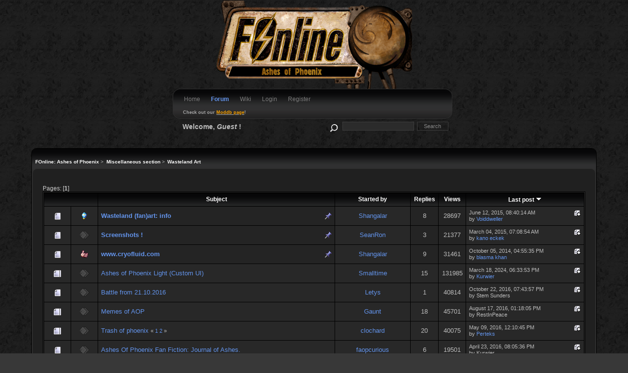

--- FILE ---
content_type: text/html; charset=UTF-8
request_url: http://fonline-aop.net/forum/index.php?PHPSESSID=0169632363dade71ca41b7c46b42d661&board=63.0
body_size: 5863
content:
<!DOCTYPE html PUBLIC "-//W3C//DTD XHTML 1.0 Transitional//EN" "http://www.w3.org/TR/xhtml1/DTD/xhtml1-transitional.dtd">
<html xmlns="http://www.w3.org/1999/xhtml"><head>
	<link rel="stylesheet" type="text/css" href="http://fonline-aop.net/forum/Themes/backnblack_20g/css/index.css?fin20" />
	<link rel="stylesheet" type="text/css" href="http://fonline-aop.net/forum/Themes/backnblack_20g/css/webkit.css" />
	<script type="text/javascript" src="http://fonline-aop.net/forum/Themes/default/scripts/script.js?fin20"></script>
	<script type="text/javascript" src="http://fonline-aop.net/forum/Themes/backnblack_20g/scripts/theme.js?fin20"></script>
	<script type="text/javascript"><!-- // --><![CDATA[
		var smf_theme_url = "http://fonline-aop.net/forum/Themes/backnblack_20g";
		var smf_default_theme_url = "http://fonline-aop.net/forum/Themes/default";
		var smf_images_url = "http://fonline-aop.net/forum/Themes/backnblack_20g/images";
		var smf_scripturl = "http://fonline-aop.net/forum/index.php?PHPSESSID=0169632363dade71ca41b7c46b42d661&amp;";
		var smf_iso_case_folding = false;
		var smf_charset = "UTF-8";
		var ajax_notification_text = "Loading...";
		var ajax_notification_cancel_text = "Cancel";
	// ]]></script>
	<meta http-equiv="Content-Type" content="text/html; charset=UTF-8" />
	<meta name="description" content="Wasteland Art" />
	<title>Wasteland Art</title><link rel="shortcut icon" type="image/x-icon" href="favicon.ico" /><link rel="icon" href="/favicon.ico" type="image/x-icon" />
	<link rel="canonical" href="http://fonline-aop.net/forum/index.php?board=63.0" />
	<link rel="help" href="http://fonline-aop.net/forum/index.php?PHPSESSID=0169632363dade71ca41b7c46b42d661&amp;action=help" />
	<link rel="search" href="http://fonline-aop.net/forum/index.php?PHPSESSID=0169632363dade71ca41b7c46b42d661&amp;action=search" />
	<link rel="contents" href="http://fonline-aop.net/forum/index.php?PHPSESSID=0169632363dade71ca41b7c46b42d661&amp;" />
	<link rel="alternate" type="application/rss+xml" title="FOnline: Ashes of Phoenix - RSS" href="http://fonline-aop.net/forum/index.php?PHPSESSID=0169632363dade71ca41b7c46b42d661&amp;type=rss;action=.xml" />
	<link rel="index" href="http://fonline-aop.net/forum/index.php?PHPSESSID=0169632363dade71ca41b7c46b42d661&amp;board=63.0" />
</head>
<body>
<div id="mainframe" style="width: 90%">
	<div id="user_section">
		<div id="header">
			<div id="toolbar" class="left_border_rounded">
			<div id="mymenu">
				<ul>

				<li>
					<a href="../site">Home</a>
				</li>
					<li>
						<a class="active " href="http://fonline-aop.net/forum/index.php?PHPSESSID=0169632363dade71ca41b7c46b42d661&amp;">Forum</a>
					</li>
					<li>
					<a href="../wiki">Wiki</a>
				</li>
					<li id="button_home">
						<a class="active " href="http://fonline-aop.net/forum/index.php?PHPSESSID=0169632363dade71ca41b7c46b42d661&amp;">Home</a>
					</li>
					<li id="button_help">
						<a class="" href="http://fonline-aop.net/forum/index.php?PHPSESSID=0169632363dade71ca41b7c46b42d661&amp;action=help">Help</a>
					</li>
					<li id="button_search">
						<a class="" href="http://fonline-aop.net/forum/index.php?PHPSESSID=0169632363dade71ca41b7c46b42d661&amp;action=search">Search</a>
					</li>
					<li id="button_login">
						<a class="" href="http://fonline-aop.net/forum/index.php?PHPSESSID=0169632363dade71ca41b7c46b42d661&amp;action=login">Login</a>
					</li>
					<li id="button_register">
						<a class="" href="http://fonline-aop.net/forum/index.php?PHPSESSID=0169632363dade71ca41b7c46b42d661&amp;action=register">Register</a>
					</li>
				</ul>
			</div>
			</div>
			<div id="news_section" class="titlebg2 clearfix left_border_rounded">
				<p>Check out our <a href="http://www.moddb.com/games/fonline-ashes-of-phoenix" class="bbc_link" target="_blank"><span style="color: orange;" class="bbc_color">Moddb page</span></a>!</p>
			</div>	
			<form id="search_form" action="http://fonline-aop.net/forum/index.php?PHPSESSID=0169632363dade71ca41b7c46b42d661&amp;action=search2" method="post" accept-charset="UTF-8">
				<a href="http://fonline-aop.net/forum/index.php?PHPSESSID=0169632363dade71ca41b7c46b42d661&amp;action=search;advanced" title="Advanced search"><img id="advsearch" src="http://fonline-aop.net/forum/Themes/backnblack_20g/images/filter.gif" align="middle" alt="Advanced search" /></a>
				<input type="text" name="search" value="" style="width: 140px;" class="input_text" />&nbsp;
				<input type="submit" name="submit" value="Search" style="width: 11ex;" class="button_submit" />
				<input type="hidden" name="advanced" value="0" />
				<input type="hidden" name="brd[63]" value="63" />
			</form>
			<div id="name">Welcome,&nbsp;<em>Guest</em>&nbsp;!</div>
		</div>
			<div style="height:120px;display:inline-block;">&nbsp;</div>
	</div>	
	<div class="tborder">
	<ul class="linktree" id="linktree_upper">
		<li>
			<a href="http://fonline-aop.net/forum/index.php?PHPSESSID=0169632363dade71ca41b7c46b42d661&amp;"><span>FOnline: Ashes of Phoenix</span></a> &gt;
		</li>
		<li>
			<a href="http://fonline-aop.net/forum/index.php?PHPSESSID=0169632363dade71ca41b7c46b42d661&amp;#c3"><span>Miscellaneous section</span></a> &gt;
		</li>
		<li class="last">
			<a href="http://fonline-aop.net/forum/index.php?PHPSESSID=0169632363dade71ca41b7c46b42d661&amp;board=63.0"><span>Wasteland Art</span></a>
		</li>
	</ul>
	<div id="bodyarea">
		<a id="top"></a>
		<div id="modbuttons_top" class="modbuttons clearfix margintop">
			<div class="floatleft middletext">Pages: [<strong>1</strong>] </div>
			
		</div>
			<div class="tborder" id="messageindex">
				<table cellspacing="1" class="bordercolor boardsframe">
					<thead>
						<tr>
							<th width="9%" colspan="2" class="catbg3 headerpadding">&nbsp;</th>
							<th class="catbg3 headerpadding"><a href="http://fonline-aop.net/forum/index.php?PHPSESSID=0169632363dade71ca41b7c46b42d661&amp;board=63.0;sort=subject">Subject</a></th>
							<th class="catbg3 headerpadding" width="11%"><a href="http://fonline-aop.net/forum/index.php?PHPSESSID=0169632363dade71ca41b7c46b42d661&amp;board=63.0;sort=starter">Started by</a></th>
							<th class="catbg3 headerpadding" width="4%" align="center"><a href="http://fonline-aop.net/forum/index.php?PHPSESSID=0169632363dade71ca41b7c46b42d661&amp;board=63.0;sort=replies">Replies</a></th>
							<th class="catbg3 headerpadding" width="4%" align="center"><a href="http://fonline-aop.net/forum/index.php?PHPSESSID=0169632363dade71ca41b7c46b42d661&amp;board=63.0;sort=views">Views</a></th>
							<th class="catbg3 headerpadding" width="22%"><a href="http://fonline-aop.net/forum/index.php?PHPSESSID=0169632363dade71ca41b7c46b42d661&amp;board=63.0;sort=last_post">Last post <img src="http://fonline-aop.net/forum/Themes/backnblack_20g/images/sort_down.gif" alt="" /></a></th>
						</tr>
					</thead>
					<tbody>
						<tr>
							<td class="windowbg2 icon1">
								<img src="http://fonline-aop.net/forum/Themes/backnblack_20g/images/topic/normal_post.gif" alt="" />
							</td>
							<td class="windowbg2 icon2">
								<img src="http://fonline-aop.net/forum/Themes/backnblack_20g/images/post/lamp.gif" alt="" />
							</td>
							<td class="subject windowbg3" >
								
								<img src="http://fonline-aop.net/forum/Themes/backnblack_20g/images/icons/show_sticky.gif" class="floatright" alt="" id="stickyicon6452" style="margin: 0;" />
								<strong><span id="msg_6452"><a href="http://fonline-aop.net/forum/index.php?PHPSESSID=0169632363dade71ca41b7c46b42d661&amp;topic=1038.0">Wasteland (fan)art: info</a></span></strong>
								<small id="pages6452"></small>
							</td>
							<td class="windowbg2 starter">
								<a href="http://fonline-aop.net/forum/index.php?PHPSESSID=0169632363dade71ca41b7c46b42d661&amp;action=profile;u=3" title="View the profile of Shangalar">Shangalar</a>
							</td>
							<td class="windowbg3 replies">
								8
							</td>
							<td class="windowbg3 views">
								28697
							</td>
							<td class="windowbg2 lastpost">
								<a href="http://fonline-aop.net/forum/index.php?PHPSESSID=0169632363dade71ca41b7c46b42d661&amp;topic=1038.0#msg22967"><img src="http://fonline-aop.net/forum/Themes/backnblack_20g/images/icons/last_post.gif" alt="Last post" title="Last post" /></a>
								<span class="smalltext">
									June 12, 2015, 08:40:14 AM<br />
									by <a href="http://fonline-aop.net/forum/index.php?PHPSESSID=0169632363dade71ca41b7c46b42d661&amp;action=profile;u=2139">Voiddweller</a>
								</span>
							</td>
						</tr>
						<tr>
							<td class="windowbg2 icon1">
								<img src="http://fonline-aop.net/forum/Themes/backnblack_20g/images/topic/normal_post.gif" alt="" />
							</td>
							<td class="windowbg2 icon2">
								<img src="http://fonline-aop.net/forum/Themes/backnblack_20g/images/post/xx.gif" alt="" />
							</td>
							<td class="subject windowbg3" >
								
								<img src="http://fonline-aop.net/forum/Themes/backnblack_20g/images/icons/show_sticky.gif" class="floatright" alt="" id="stickyicon9756" style="margin: 0;" />
								<strong><span id="msg_9756"><a href="http://fonline-aop.net/forum/index.php?PHPSESSID=0169632363dade71ca41b7c46b42d661&amp;topic=1438.0">Screenshots !</a></span></strong>
								<small id="pages9756"></small>
							</td>
							<td class="windowbg2 starter">
								<a href="http://fonline-aop.net/forum/index.php?PHPSESSID=0169632363dade71ca41b7c46b42d661&amp;action=profile;u=1428" title="View the profile of SeanRon">SeanRon</a>
							</td>
							<td class="windowbg3 replies">
								3
							</td>
							<td class="windowbg3 views">
								21377
							</td>
							<td class="windowbg2 lastpost">
								<a href="http://fonline-aop.net/forum/index.php?PHPSESSID=0169632363dade71ca41b7c46b42d661&amp;topic=1438.0#msg21368"><img src="http://fonline-aop.net/forum/Themes/backnblack_20g/images/icons/last_post.gif" alt="Last post" title="Last post" /></a>
								<span class="smalltext">
									March 04, 2015, 07:08:54 AM<br />
									by <a href="http://fonline-aop.net/forum/index.php?PHPSESSID=0169632363dade71ca41b7c46b42d661&amp;action=profile;u=2084">kano eckek</a>
								</span>
							</td>
						</tr>
						<tr>
							<td class="windowbg2 icon1">
								<img src="http://fonline-aop.net/forum/Themes/backnblack_20g/images/topic/normal_post.gif" alt="" />
							</td>
							<td class="windowbg2 icon2">
								<img src="http://fonline-aop.net/forum/Themes/backnblack_20g/images/post/thumbup.gif" alt="" />
							</td>
							<td class="subject windowbg3" >
								
								<img src="http://fonline-aop.net/forum/Themes/backnblack_20g/images/icons/show_sticky.gif" class="floatright" alt="" id="stickyicon6461" style="margin: 0;" />
								<strong><span id="msg_6461"><a href="http://fonline-aop.net/forum/index.php?PHPSESSID=0169632363dade71ca41b7c46b42d661&amp;topic=1040.0">www.cryofluid.com</a></span></strong>
								<small id="pages6461"></small>
							</td>
							<td class="windowbg2 starter">
								<a href="http://fonline-aop.net/forum/index.php?PHPSESSID=0169632363dade71ca41b7c46b42d661&amp;action=profile;u=3" title="View the profile of Shangalar">Shangalar</a>
							</td>
							<td class="windowbg3 replies">
								9
							</td>
							<td class="windowbg3 views">
								31461
							</td>
							<td class="windowbg2 lastpost">
								<a href="http://fonline-aop.net/forum/index.php?PHPSESSID=0169632363dade71ca41b7c46b42d661&amp;topic=1040.0#msg13484"><img src="http://fonline-aop.net/forum/Themes/backnblack_20g/images/icons/last_post.gif" alt="Last post" title="Last post" /></a>
								<span class="smalltext">
									October 05, 2014, 04:55:35 PM<br />
									by <a href="http://fonline-aop.net/forum/index.php?PHPSESSID=0169632363dade71ca41b7c46b42d661&amp;action=profile;u=684">blasma khan</a>
								</span>
							</td>
						</tr>
						<tr>
							<td class="windowbg2 icon1">
								<img src="http://fonline-aop.net/forum/Themes/backnblack_20g/images/topic/hot_post.gif" alt="" />
							</td>
							<td class="windowbg2 icon2">
								<img src="http://fonline-aop.net/forum/Themes/backnblack_20g/images/post/xx.gif" alt="" />
							</td>
							<td class="subject windowbg" >
								
								
								<span id="msg_27960"><a href="http://fonline-aop.net/forum/index.php?PHPSESSID=0169632363dade71ca41b7c46b42d661&amp;topic=3144.0">Ashes of Phoenix Light (Custom UI)</a></span>
								<small id="pages27960"></small>
							</td>
							<td class="windowbg2 starter">
								<a href="http://fonline-aop.net/forum/index.php?PHPSESSID=0169632363dade71ca41b7c46b42d661&amp;action=profile;u=139" title="View the profile of Smalltime">Smalltime</a>
							</td>
							<td class="windowbg replies">
								15
							</td>
							<td class="windowbg views">
								131985
							</td>
							<td class="windowbg2 lastpost">
								<a href="http://fonline-aop.net/forum/index.php?PHPSESSID=0169632363dade71ca41b7c46b42d661&amp;topic=3144.0#msg32817"><img src="http://fonline-aop.net/forum/Themes/backnblack_20g/images/icons/last_post.gif" alt="Last post" title="Last post" /></a>
								<span class="smalltext">
									March 18, 2024, 06:33:53 PM<br />
									by <a href="http://fonline-aop.net/forum/index.php?PHPSESSID=0169632363dade71ca41b7c46b42d661&amp;action=profile;u=2592">Kurwier</a>
								</span>
							</td>
						</tr>
						<tr>
							<td class="windowbg2 icon1">
								<img src="http://fonline-aop.net/forum/Themes/backnblack_20g/images/topic/normal_post.gif" alt="" />
							</td>
							<td class="windowbg2 icon2">
								<img src="http://fonline-aop.net/forum/Themes/backnblack_20g/images/post/xx.gif" alt="" />
							</td>
							<td class="subject windowbg" >
								
								
								<span id="msg_31857"><a href="http://fonline-aop.net/forum/index.php?PHPSESSID=0169632363dade71ca41b7c46b42d661&amp;topic=3620.0">Battle  from 21.10.2016</a></span>
								<small id="pages31857"></small>
							</td>
							<td class="windowbg2 starter">
								<a href="http://fonline-aop.net/forum/index.php?PHPSESSID=0169632363dade71ca41b7c46b42d661&amp;action=profile;u=2346" title="View the profile of Letys">Letys</a>
							</td>
							<td class="windowbg replies">
								1
							</td>
							<td class="windowbg views">
								40814
							</td>
							<td class="windowbg2 lastpost">
								<a href="http://fonline-aop.net/forum/index.php?PHPSESSID=0169632363dade71ca41b7c46b42d661&amp;topic=3620.0#msg31858"><img src="http://fonline-aop.net/forum/Themes/backnblack_20g/images/icons/last_post.gif" alt="Last post" title="Last post" /></a>
								<span class="smalltext">
									October 22, 2016, 07:43:57 PM<br />
									by Stem Sunders
								</span>
							</td>
						</tr>
						<tr>
							<td class="windowbg2 icon1">
								<img src="http://fonline-aop.net/forum/Themes/backnblack_20g/images/topic/hot_post.gif" alt="" />
							</td>
							<td class="windowbg2 icon2">
								<img src="http://fonline-aop.net/forum/Themes/backnblack_20g/images/post/xx.gif" alt="" />
							</td>
							<td class="subject windowbg" >
								
								
								<span id="msg_29083"><a href="http://fonline-aop.net/forum/index.php?PHPSESSID=0169632363dade71ca41b7c46b42d661&amp;topic=3259.0">Memes of AOP</a></span>
								<small id="pages29083"></small>
							</td>
							<td class="windowbg2 starter">
								<a href="http://fonline-aop.net/forum/index.php?PHPSESSID=0169632363dade71ca41b7c46b42d661&amp;action=profile;u=180" title="View the profile of Gaunt">Gaunt</a>
							</td>
							<td class="windowbg replies">
								18
							</td>
							<td class="windowbg views">
								45701
							</td>
							<td class="windowbg2 lastpost">
								<a href="http://fonline-aop.net/forum/index.php?PHPSESSID=0169632363dade71ca41b7c46b42d661&amp;topic=3259.0#msg31704"><img src="http://fonline-aop.net/forum/Themes/backnblack_20g/images/icons/last_post.gif" alt="Last post" title="Last post" /></a>
								<span class="smalltext">
									August 17, 2016, 01:18:05 PM<br />
									by RestInPeace
								</span>
							</td>
						</tr>
						<tr>
							<td class="windowbg2 icon1">
								<img src="http://fonline-aop.net/forum/Themes/backnblack_20g/images/topic/hot_post.gif" alt="" />
							</td>
							<td class="windowbg2 icon2">
								<img src="http://fonline-aop.net/forum/Themes/backnblack_20g/images/post/xx.gif" alt="" />
							</td>
							<td class="subject windowbg" >
								
								
								<span id="msg_12473"><a href="http://fonline-aop.net/forum/index.php?PHPSESSID=0169632363dade71ca41b7c46b42d661&amp;topic=1747.0">Trash of phoenix</a></span>
								<small id="pages12473">&#171; <a class="navPages" href="http://fonline-aop.net/forum/index.php?PHPSESSID=0169632363dade71ca41b7c46b42d661&amp;topic=1747.0">1</a> <a class="navPages" href="http://fonline-aop.net/forum/index.php?PHPSESSID=0169632363dade71ca41b7c46b42d661&amp;topic=1747.20">2</a>  &#187;</small>
							</td>
							<td class="windowbg2 starter">
								<a href="http://fonline-aop.net/forum/index.php?PHPSESSID=0169632363dade71ca41b7c46b42d661&amp;action=profile;u=136" title="View the profile of clochard">clochard</a>
							</td>
							<td class="windowbg replies">
								20
							</td>
							<td class="windowbg views">
								40075
							</td>
							<td class="windowbg2 lastpost">
								<a href="http://fonline-aop.net/forum/index.php?PHPSESSID=0169632363dade71ca41b7c46b42d661&amp;topic=1747.20#msg29708"><img src="http://fonline-aop.net/forum/Themes/backnblack_20g/images/icons/last_post.gif" alt="Last post" title="Last post" /></a>
								<span class="smalltext">
									May 09, 2016, 12:10:45 PM<br />
									by <a href="http://fonline-aop.net/forum/index.php?PHPSESSID=0169632363dade71ca41b7c46b42d661&amp;action=profile;u=55">Perteks</a>
								</span>
							</td>
						</tr>
						<tr>
							<td class="windowbg2 icon1">
								<img src="http://fonline-aop.net/forum/Themes/backnblack_20g/images/topic/normal_post.gif" alt="" />
							</td>
							<td class="windowbg2 icon2">
								<img src="http://fonline-aop.net/forum/Themes/backnblack_20g/images/post/xx.gif" alt="" />
							</td>
							<td class="subject windowbg" >
								
								
								<span id="msg_28307"><a href="http://fonline-aop.net/forum/index.php?PHPSESSID=0169632363dade71ca41b7c46b42d661&amp;topic=3175.0">Ashes Of Phoenix Fan Fiction: Journal of Ashes.</a></span>
								<small id="pages28307"></small>
							</td>
							<td class="windowbg2 starter">
								<a href="http://fonline-aop.net/forum/index.php?PHPSESSID=0169632363dade71ca41b7c46b42d661&amp;action=profile;u=227" title="View the profile of faopcurious">faopcurious</a>
							</td>
							<td class="windowbg replies">
								6
							</td>
							<td class="windowbg views">
								19501
							</td>
							<td class="windowbg2 lastpost">
								<a href="http://fonline-aop.net/forum/index.php?PHPSESSID=0169632363dade71ca41b7c46b42d661&amp;topic=3175.0#msg28364"><img src="http://fonline-aop.net/forum/Themes/backnblack_20g/images/icons/last_post.gif" alt="Last post" title="Last post" /></a>
								<span class="smalltext">
									April 23, 2016, 08:05:36 PM<br />
									by Kurwier
								</span>
							</td>
						</tr>
						<tr>
							<td class="windowbg2 icon1">
								<img src="http://fonline-aop.net/forum/Themes/backnblack_20g/images/topic/normal_post.gif" alt="" />
							</td>
							<td class="windowbg2 icon2">
								<img src="http://fonline-aop.net/forum/Themes/backnblack_20g/images/post/xx.gif" alt="" />
							</td>
							<td class="subject windowbg" >
								
								
								<span id="msg_28173"><a href="http://fonline-aop.net/forum/index.php?PHPSESSID=0169632363dade71ca41b7c46b42d661&amp;topic=3164.0">FOnline dream</a></span>
								<small id="pages28173"></small>
							</td>
							<td class="windowbg2 starter">
								<a href="http://fonline-aop.net/forum/index.php?PHPSESSID=0169632363dade71ca41b7c46b42d661&amp;action=profile;u=20" title="View the profile of KompreSor">KompreSor</a>
							</td>
							<td class="windowbg replies">
								5
							</td>
							<td class="windowbg views">
								19766
							</td>
							<td class="windowbg2 lastpost">
								<a href="http://fonline-aop.net/forum/index.php?PHPSESSID=0169632363dade71ca41b7c46b42d661&amp;topic=3164.0#msg28217"><img src="http://fonline-aop.net/forum/Themes/backnblack_20g/images/icons/last_post.gif" alt="Last post" title="Last post" /></a>
								<span class="smalltext">
									April 20, 2016, 05:26:18 AM<br />
									by Stem Sunders
								</span>
							</td>
						</tr>
						<tr>
							<td class="windowbg2 icon1">
								<img src="http://fonline-aop.net/forum/Themes/backnblack_20g/images/topic/normal_post.gif" alt="" />
							</td>
							<td class="windowbg2 icon2">
								<img src="http://fonline-aop.net/forum/Themes/backnblack_20g/images/post/xx.gif" alt="" />
							</td>
							<td class="subject windowbg" >
								
								
								<span id="msg_26732"><a href="http://fonline-aop.net/forum/index.php?PHPSESSID=0169632363dade71ca41b7c46b42d661&amp;topic=3036.0">Random Recolored Critters</a></span>
								<small id="pages26732"></small>
							</td>
							<td class="windowbg2 starter">
								S.T.A.L.K.E.R
							</td>
							<td class="windowbg replies">
								8
							</td>
							<td class="windowbg views">
								24149
							</td>
							<td class="windowbg2 lastpost">
								<a href="http://fonline-aop.net/forum/index.php?PHPSESSID=0169632363dade71ca41b7c46b42d661&amp;topic=3036.0#msg27221"><img src="http://fonline-aop.net/forum/Themes/backnblack_20g/images/icons/last_post.gif" alt="Last post" title="Last post" /></a>
								<span class="smalltext">
									March 08, 2016, 01:02:33 PM<br />
									by <a href="http://fonline-aop.net/forum/index.php?PHPSESSID=0169632363dade71ca41b7c46b42d661&amp;action=profile;u=76">naossano</a>
								</span>
							</td>
						</tr>
						<tr>
							<td class="windowbg2 icon1">
								<img src="http://fonline-aop.net/forum/Themes/backnblack_20g/images/topic/veryhot_post.gif" alt="" />
							</td>
							<td class="windowbg2 icon2">
								<img src="http://fonline-aop.net/forum/Themes/backnblack_20g/images/post/clip.gif" alt="" />
							</td>
							<td class="subject windowbg" >
								
								
								<span id="msg_7308"><a href="http://fonline-aop.net/forum/index.php?PHPSESSID=0169632363dade71ca41b7c46b42d661&amp;topic=1223.0">Weapon picks</a></span>
								<small id="pages7308">&#171; <a class="navPages" href="http://fonline-aop.net/forum/index.php?PHPSESSID=0169632363dade71ca41b7c46b42d661&amp;topic=1223.0">1</a> <a class="navPages" href="http://fonline-aop.net/forum/index.php?PHPSESSID=0169632363dade71ca41b7c46b42d661&amp;topic=1223.20">2</a> <a class="navPages" href="http://fonline-aop.net/forum/index.php?PHPSESSID=0169632363dade71ca41b7c46b42d661&amp;topic=1223.40">3</a>  &#187;</small>
							</td>
							<td class="windowbg2 starter">
								<a href="http://fonline-aop.net/forum/index.php?PHPSESSID=0169632363dade71ca41b7c46b42d661&amp;action=profile;u=1018" title="View the profile of dillinger">dillinger</a>
							</td>
							<td class="windowbg replies">
								53
							</td>
							<td class="windowbg views">
								80115
							</td>
							<td class="windowbg2 lastpost">
								<a href="http://fonline-aop.net/forum/index.php?PHPSESSID=0169632363dade71ca41b7c46b42d661&amp;topic=1223.40#msg26151"><img src="http://fonline-aop.net/forum/Themes/backnblack_20g/images/icons/last_post.gif" alt="Last post" title="Last post" /></a>
								<span class="smalltext">
									November 03, 2015, 11:16:41 PM<br />
									by <a href="http://fonline-aop.net/forum/index.php?PHPSESSID=0169632363dade71ca41b7c46b42d661&amp;action=profile;u=656">MARXMAN</a>
								</span>
							</td>
						</tr>
						<tr>
							<td class="windowbg2 icon1">
								<img src="http://fonline-aop.net/forum/Themes/backnblack_20g/images/topic/normal_poll.gif" alt="" />
							</td>
							<td class="windowbg2 icon2">
								<img src="http://fonline-aop.net/forum/Themes/backnblack_20g/images/post/lamp.gif" alt="" />
							</td>
							<td class="subject windowbg" >
								
								
								<span id="msg_25418"><a href="http://fonline-aop.net/forum/index.php?PHPSESSID=0169632363dade71ca41b7c46b42d661&amp;topic=2906.0">Which entrance does look more natural ?</a></span>
								<small id="pages25418"></small>
							</td>
							<td class="windowbg2 starter">
								Kurwier
							</td>
							<td class="windowbg replies">
								13
							</td>
							<td class="windowbg views">
								32681
							</td>
							<td class="windowbg2 lastpost">
								<a href="http://fonline-aop.net/forum/index.php?PHPSESSID=0169632363dade71ca41b7c46b42d661&amp;topic=2906.0#msg25581"><img src="http://fonline-aop.net/forum/Themes/backnblack_20g/images/icons/last_post.gif" alt="Last post" title="Last post" /></a>
								<span class="smalltext">
									September 28, 2015, 11:21:28 AM<br />
									by <a href="http://fonline-aop.net/forum/index.php?PHPSESSID=0169632363dade71ca41b7c46b42d661&amp;action=profile;u=76">naossano</a>
								</span>
							</td>
						</tr>
						<tr>
							<td class="windowbg2 icon1">
								<img src="http://fonline-aop.net/forum/Themes/backnblack_20g/images/topic/hot_post.gif" alt="" />
							</td>
							<td class="windowbg2 icon2">
								<img src="http://fonline-aop.net/forum/Themes/backnblack_20g/images/post/clip.gif" alt="" />
							</td>
							<td class="subject windowbg" >
								
								
								<span id="msg_7851"><a href="http://fonline-aop.net/forum/index.php?PHPSESSID=0169632363dade71ca41b7c46b42d661&amp;topic=1216.0">My humble contribution of weapon pics</a></span>
								<small id="pages7851"></small>
							</td>
							<td class="windowbg2 starter">
								<a href="http://fonline-aop.net/forum/index.php?PHPSESSID=0169632363dade71ca41b7c46b42d661&amp;action=profile;u=933" title="View the profile of nailbrain">nailbrain</a>
							</td>
							<td class="windowbg replies">
								16
							</td>
							<td class="windowbg views">
								54584
							</td>
							<td class="windowbg2 lastpost">
								<a href="http://fonline-aop.net/forum/index.php?PHPSESSID=0169632363dade71ca41b7c46b42d661&amp;topic=1216.0#msg22560"><img src="http://fonline-aop.net/forum/Themes/backnblack_20g/images/icons/last_post.gif" alt="Last post" title="Last post" /></a>
								<span class="smalltext">
									May 05, 2015, 04:31:40 AM<br />
									by <a href="http://fonline-aop.net/forum/index.php?PHPSESSID=0169632363dade71ca41b7c46b42d661&amp;action=profile;u=2139">Voiddweller</a>
								</span>
							</td>
						</tr>
						<tr>
							<td class="windowbg2 icon1">
								<img src="http://fonline-aop.net/forum/Themes/backnblack_20g/images/topic/normal_post.gif" alt="" />
							</td>
							<td class="windowbg2 icon2">
								<img src="http://fonline-aop.net/forum/Themes/backnblack_20g/images/post/xx.gif" alt="" />
							</td>
							<td class="subject windowbg" >
								
								
								<span id="msg_21841"><a href="http://fonline-aop.net/forum/index.php?PHPSESSID=0169632363dade71ca41b7c46b42d661&amp;topic=2596.0">'Battle Buggy'-Chapter One:</a></span>
								<small id="pages21841"></small>
							</td>
							<td class="windowbg2 starter">
								<a href="http://fonline-aop.net/forum/index.php?PHPSESSID=0169632363dade71ca41b7c46b42d661&amp;action=profile;u=2106" title="View the profile of Battle Buggy">Battle Buggy</a>
							</td>
							<td class="windowbg replies">
								2
							</td>
							<td class="windowbg views">
								19693
							</td>
							<td class="windowbg2 lastpost">
								<a href="http://fonline-aop.net/forum/index.php?PHPSESSID=0169632363dade71ca41b7c46b42d661&amp;topic=2596.0#msg21848"><img src="http://fonline-aop.net/forum/Themes/backnblack_20g/images/icons/last_post.gif" alt="Last post" title="Last post" /></a>
								<span class="smalltext">
									March 24, 2015, 05:56:19 PM<br />
									by <a href="http://fonline-aop.net/forum/index.php?PHPSESSID=0169632363dade71ca41b7c46b42d661&amp;action=profile;u=2106">Battle Buggy</a>
								</span>
							</td>
						</tr>
						<tr>
							<td class="windowbg2 icon1">
								<img src="http://fonline-aop.net/forum/Themes/backnblack_20g/images/topic/hot_post.gif" alt="" />
							</td>
							<td class="windowbg2 icon2">
								<img src="http://fonline-aop.net/forum/Themes/backnblack_20g/images/post/clip.gif" alt="" />
							</td>
							<td class="subject windowbg" >
								
								
								<span id="msg_17223"><a href="http://fonline-aop.net/forum/index.php?PHPSESSID=0169632363dade71ca41b7c46b42d661&amp;topic=2166.0">The Trials Of CritterBait!</a></span>
								<small id="pages17223">&#171; <a class="navPages" href="http://fonline-aop.net/forum/index.php?PHPSESSID=0169632363dade71ca41b7c46b42d661&amp;topic=2166.0">1</a> <a class="navPages" href="http://fonline-aop.net/forum/index.php?PHPSESSID=0169632363dade71ca41b7c46b42d661&amp;topic=2166.20">2</a>  &#187;</small>
							</td>
							<td class="windowbg2 starter">
								Stem Sunders
							</td>
							<td class="windowbg replies">
								34
							</td>
							<td class="windowbg views">
								56042
							</td>
							<td class="windowbg2 lastpost">
								<a href="http://fonline-aop.net/forum/index.php?PHPSESSID=0169632363dade71ca41b7c46b42d661&amp;topic=2166.20#msg21409"><img src="http://fonline-aop.net/forum/Themes/backnblack_20g/images/icons/last_post.gif" alt="Last post" title="Last post" /></a>
								<span class="smalltext">
									March 06, 2015, 10:26:10 AM<br />
									by <a href="http://fonline-aop.net/forum/index.php?PHPSESSID=0169632363dade71ca41b7c46b42d661&amp;action=profile;u=1672">Anza</a>
								</span>
							</td>
						</tr>
						<tr>
							<td class="windowbg2 icon1">
								<img src="http://fonline-aop.net/forum/Themes/backnblack_20g/images/topic/normal_post.gif" alt="" />
							</td>
							<td class="windowbg2 icon2">
								<img src="http://fonline-aop.net/forum/Themes/backnblack_20g/images/post/clip.gif" alt="" />
							</td>
							<td class="subject windowbg" >
								
								
								<span id="msg_16392"><a href="http://fonline-aop.net/forum/index.php?PHPSESSID=0169632363dade71ca41b7c46b42d661&amp;topic=2105.0">Phoenix Burning. </a></span>
								<small id="pages16392"></small>
							</td>
							<td class="windowbg2 starter">
								Stem Sunders
							</td>
							<td class="windowbg replies">
								5
							</td>
							<td class="windowbg views">
								19738
							</td>
							<td class="windowbg2 lastpost">
								<a href="http://fonline-aop.net/forum/index.php?PHPSESSID=0169632363dade71ca41b7c46b42d661&amp;topic=2105.0#msg16798"><img src="http://fonline-aop.net/forum/Themes/backnblack_20g/images/icons/last_post.gif" alt="Last post" title="Last post" /></a>
								<span class="smalltext">
									November 12, 2014, 11:32:09 AM<br />
									by <a href="http://fonline-aop.net/forum/index.php?PHPSESSID=0169632363dade71ca41b7c46b42d661&amp;action=profile;u=218">Gimper</a>
								</span>
							</td>
						</tr>
						<tr>
							<td class="windowbg2 icon1">
								<img src="http://fonline-aop.net/forum/Themes/backnblack_20g/images/topic/normal_post.gif" alt="" />
							</td>
							<td class="windowbg2 icon2">
								<img src="http://fonline-aop.net/forum/Themes/backnblack_20g/images/post/xx.gif" alt="" />
							</td>
							<td class="subject windowbg" >
								
								
								<span id="msg_16176"><a href="http://fonline-aop.net/forum/index.php?PHPSESSID=0169632363dade71ca41b7c46b42d661&amp;topic=2090.0">The Ashes Of Phoenix, In-Game lore &amp; history - (Volume I)</a></span>
								<small id="pages16176"></small>
							</td>
							<td class="windowbg2 starter">
								Stem Sunders
							</td>
							<td class="windowbg replies">
								4
							</td>
							<td class="windowbg views">
								20198
							</td>
							<td class="windowbg2 lastpost">
								<a href="http://fonline-aop.net/forum/index.php?PHPSESSID=0169632363dade71ca41b7c46b42d661&amp;topic=2090.0#msg16205"><img src="http://fonline-aop.net/forum/Themes/backnblack_20g/images/icons/last_post.gif" alt="Last post" title="Last post" /></a>
								<span class="smalltext">
									October 31, 2014, 10:07:25 PM<br />
									by Stem Sunders
								</span>
							</td>
						</tr>
						<tr>
							<td class="windowbg2 icon1">
								<img src="http://fonline-aop.net/forum/Themes/backnblack_20g/images/topic/normal_post.gif" alt="" />
							</td>
							<td class="windowbg2 icon2">
								<img src="http://fonline-aop.net/forum/Themes/backnblack_20g/images/post/clip.gif" alt="" />
							</td>
							<td class="subject windowbg" >
								
								
								<span id="msg_16044"><a href="http://fonline-aop.net/forum/index.php?PHPSESSID=0169632363dade71ca41b7c46b42d661&amp;topic=2076.0">Faction Graffiti (MKI)</a></span>
								<small id="pages16044"></small>
							</td>
							<td class="windowbg2 starter">
								Stem Sunders
							</td>
							<td class="windowbg replies">
								6
							</td>
							<td class="windowbg views">
								21983
							</td>
							<td class="windowbg2 lastpost">
								<a href="http://fonline-aop.net/forum/index.php?PHPSESSID=0169632363dade71ca41b7c46b42d661&amp;topic=2076.0#msg16095"><img src="http://fonline-aop.net/forum/Themes/backnblack_20g/images/icons/last_post.gif" alt="Last post" title="Last post" /></a>
								<span class="smalltext">
									October 29, 2014, 10:55:25 AM<br />
									by Stem Sunders
								</span>
							</td>
						</tr>
						<tr>
							<td class="windowbg2 icon1">
								<img src="http://fonline-aop.net/forum/Themes/backnblack_20g/images/topic/normal_post.gif" alt="" />
							</td>
							<td class="windowbg2 icon2">
								<img src="http://fonline-aop.net/forum/Themes/backnblack_20g/images/post/xx.gif" alt="" />
							</td>
							<td class="subject windowbg" >
								
								
								<span id="msg_16080"><a href="http://fonline-aop.net/forum/index.php?PHPSESSID=0169632363dade71ca41b7c46b42d661&amp;topic=2079.0">The Ashes Of Phoenix (In-Game lore and history - Screen test, Prelude) Video</a></span>
								<small id="pages16080"></small>
							</td>
							<td class="windowbg2 starter">
								Stem Sunders
							</td>
							<td class="windowbg replies">
								2
							</td>
							<td class="windowbg views">
								20110
							</td>
							<td class="windowbg2 lastpost">
								<a href="http://fonline-aop.net/forum/index.php?PHPSESSID=0169632363dade71ca41b7c46b42d661&amp;topic=2079.0#msg16086"><img src="http://fonline-aop.net/forum/Themes/backnblack_20g/images/icons/last_post.gif" alt="Last post" title="Last post" /></a>
								<span class="smalltext">
									October 29, 2014, 01:39:55 AM<br />
									by <a href="http://fonline-aop.net/forum/index.php?PHPSESSID=0169632363dade71ca41b7c46b42d661&amp;action=profile;u=139">Smalltime</a>
								</span>
							</td>
						</tr>
						<tr>
							<td class="windowbg2 icon1">
								<img src="http://fonline-aop.net/forum/Themes/backnblack_20g/images/topic/normal_post.gif" alt="" />
							</td>
							<td class="windowbg2 icon2">
								<img src="http://fonline-aop.net/forum/Themes/backnblack_20g/images/post/xx.gif" alt="" />
							</td>
							<td class="subject windowbg" >
								
								
								<span id="msg_10369"><a href="http://fonline-aop.net/forum/index.php?PHPSESSID=0169632363dade71ca41b7c46b42d661&amp;topic=1511.0">Sprites and tiles.</a></span>
								<small id="pages10369"></small>
							</td>
							<td class="windowbg2 starter">
								<a href="http://fonline-aop.net/forum/index.php?PHPSESSID=0169632363dade71ca41b7c46b42d661&amp;action=profile;u=208" title="View the profile of Hang-Lip">Hang-Lip</a>
							</td>
							<td class="windowbg replies">
								2
							</td>
							<td class="windowbg views">
								21065
							</td>
							<td class="windowbg2 lastpost">
								<a href="http://fonline-aop.net/forum/index.php?PHPSESSID=0169632363dade71ca41b7c46b42d661&amp;topic=1511.0#msg11771"><img src="http://fonline-aop.net/forum/Themes/backnblack_20g/images/icons/last_post.gif" alt="Last post" title="Last post" /></a>
								<span class="smalltext">
									September 26, 2014, 08:58:59 AM<br />
									by <a href="http://fonline-aop.net/forum/index.php?PHPSESSID=0169632363dade71ca41b7c46b42d661&amp;action=profile;u=1018">dillinger</a>
								</span>
							</td>
						</tr>
						<tr>
							<td class="windowbg2 icon1">
								<img src="http://fonline-aop.net/forum/Themes/backnblack_20g/images/topic/normal_post.gif" alt="" />
							</td>
							<td class="windowbg2 icon2">
								<img src="http://fonline-aop.net/forum/Themes/backnblack_20g/images/post/xx.gif" alt="" />
							</td>
							<td class="subject windowbg" >
								
								
								<span id="msg_6428"><a href="http://fonline-aop.net/forum/index.php?PHPSESSID=0169632363dade71ca41b7c46b42d661&amp;topic=1032.0">AoP Art</a></span>
								<small id="pages6428"></small>
							</td>
							<td class="windowbg2 starter">
								<a href="http://fonline-aop.net/forum/index.php?PHPSESSID=0169632363dade71ca41b7c46b42d661&amp;action=profile;u=476" title="View the profile of Myakot">Myakot</a>
							</td>
							<td class="windowbg replies">
								1
							</td>
							<td class="windowbg views">
								24028
							</td>
							<td class="windowbg2 lastpost">
								<a href="http://fonline-aop.net/forum/index.php?PHPSESSID=0169632363dade71ca41b7c46b42d661&amp;topic=1032.0#msg6431"><img src="http://fonline-aop.net/forum/Themes/backnblack_20g/images/icons/last_post.gif" alt="Last post" title="Last post" /></a>
								<span class="smalltext">
									September 09, 2014, 11:47:12 PM<br />
									by <a href="http://fonline-aop.net/forum/index.php?PHPSESSID=0169632363dade71ca41b7c46b42d661&amp;action=profile;u=3">Shangalar</a>
								</span>
							</td>
						</tr>
					</tbody>
				</table>
			</div>
			<a id="bot"></a>
	<div id="modbuttons_bottom" class="modbuttons clearfix marginbottom">
		
		<div class="floatleft middletext">Pages: [<strong>1</strong>] </div>
	</div>
	<div class="marginbottom">
	<ul class="linktree" id="linktree_lower">
		<li>
			<a href="http://fonline-aop.net/forum/index.php?PHPSESSID=0169632363dade71ca41b7c46b42d661&amp;"><span>FOnline: Ashes of Phoenix</span></a> &gt;
		</li>
		<li>
			<a href="http://fonline-aop.net/forum/index.php?PHPSESSID=0169632363dade71ca41b7c46b42d661&amp;#c3"><span>Miscellaneous section</span></a> &gt;
		</li>
		<li class="last">
			<a href="http://fonline-aop.net/forum/index.php?PHPSESSID=0169632363dade71ca41b7c46b42d661&amp;board=63.0"><span>Wasteland Art</span></a>
		</li>
	</ul></div>
	<div class="tborder clearfix" id="topic_icons">
		<div class="titlebg2 clearfix">
			<p class="floatright" id="message_index_jump_to">&nbsp;</p>
			<div class="floatleft smalltext">
			<ul class="reset">
				
				<li><img src="http://fonline-aop.net/forum/Themes/backnblack_20g/images/topic/normal_post.gif" alt="" align="middle" /> Normal Topic</li>
				<li><img src="http://fonline-aop.net/forum/Themes/backnblack_20g/images/topic/hot_post.gif" alt="" align="middle" /> Hot Topic (More than 15 replies)</li>
				<li><img src="http://fonline-aop.net/forum/Themes/backnblack_20g/images/topic/veryhot_post.gif" alt="" align="middle" /> Very Hot Topic (More than 50 replies)</li>
			</ul>
			</div>
			<div class="floatleft smalltext">
			<ul class="reset">
				<li><img src="http://fonline-aop.net/forum/Themes/backnblack_20g/images/icons/quick_lock.gif" alt="" align="middle" /> Locked Topic</li>
				<li><img src="http://fonline-aop.net/forum/Themes/backnblack_20g/images/icons/quick_sticky.gif" alt="" align="middle" /> Sticky Topic</li>
				<li><img src="http://fonline-aop.net/forum/Themes/backnblack_20g/images/topic/normal_poll.gif" alt="" align="middle" /> Poll</li>
			</ul>
			</div>
			<script type="text/javascript"><!-- // --><![CDATA[
				if ('XMLHttpRequest' in window)
					aJumpTo[aJumpTo.length] = new JumpTo({
						sContainerId: "message_index_jump_to",
						sJumpToTemplate: "<label class=\"smalltext\" for=\"%select_id%\">Jump to:<" + "/label> %dropdown_list%",
						iCurBoardId: 63,
						iCurBoardChildLevel: 0,
						sCurBoardName: "Wasteland Art",
						sBoardChildLevelIndicator: "==",
						sBoardPrefix: "=> ",
						sCatSeparator: "-----------------------------",
						sCatPrefix: "",
						sGoButtonLabel: "go"
					});
			// ]]></script>
		</div>
	</div>
<script type="text/javascript" src="http://fonline-aop.net/forum/Themes/default/scripts/topic.js"></script>
<script type="text/javascript"><!-- // --><![CDATA[

	// Hide certain bits during topic edit.
	hide_prefixes.push("lockicon", "stickyicon", "pages", "newicon");

	// Use it to detect when we've stopped editing.
	document.onclick = modify_topic_click;

	var mouse_on_div;
	function modify_topic_click()
	{
		if (in_edit_mode == 1 && mouse_on_div == 0)
			modify_topic_save("03ba393e0eb99fb8ca3fa83eec3b8835");
	}

	function modify_topic_keypress(oEvent)
	{
		if ('keyCode' in oEvent && oEvent.keyCode == 13)
		{
			modify_topic_save("03ba393e0eb99fb8ca3fa83eec3b8835");
			if ('preventDefault' in oEvent)
				oEvent.preventDefault();
			else
				oEvent.returnValue = false;
		}
	}

	// For templating, shown when an inline edit is made.
	function modify_topic_show_edit(subject)
	{
		// Just template the subject.
		setInnerHTML(cur_subject_div, '<input type="text" name="subject" value="' + subject + '" size="60" style="width: 95%;" maxlength="80" onkeypress="modify_topic_keypress(event)" class="input_text" /><input type="hidden" name="topic" value="' + cur_topic_id + '" /><input type="hidden" name="msg" value="' + cur_msg_id.substr(4) + '" />');
	}

	// And the reverse for hiding it.
	function modify_topic_hide_edit(subject)
	{
		// Re-template the subject!
		setInnerHTML(cur_subject_div, '<a href="http://fonline-aop.net/forum/index.php?PHPSESSID=0169632363dade71ca41b7c46b42d661&amp;topic=' + cur_topic_id + '.0">' + subject + '<' +'/a>');
	}

// ]]></script>
<!--<br><center><iframe src="http://discordi.deliriousdrunkards.com/render?id=280515051721457664&theme=dark&join=true&abc=false&showall=true&toggle=false&shownick=true" width="400px" height="200px" frameborder="0"></iframe></center><br>-->
<br><center><iframe src="https://discordapp.com/widget?id=280515051721457664&theme=dark" width="400" height="300" allowtransparency="true" frameborder="0"></iframe></center><br>
		<span style="padding:0px;display:inline-block;width:100%;padding-top:4px;font-size:0.8em;margin:auto;text-align:center"><a href="http://fonline-aop.net/forum/index.php?PHPSESSID=0169632363dade71ca41b7c46b42d661&amp;action=credits" title="Simple Machines Forum" target="_blank" class="new_win">SMF 2.0.2</a> |
 <a href="http://www.simplemachines.org/about/smf/license.php" title="License" target="_blank" class="new_win">SMF © 2011</a>, <a href="http://www.simplemachines.org" title="Simple Machines" target="_blank" class="new_win">Simple Machines</a><br /><a href="http://www.createaforum.com" target="_blank">Simple Audio Video Embedder</a> - Theme by <a href="http://www.jpr62.com/theme/" target="_blank" class="new_win" title="">Crip</a></span>
	</div>
	&nbsp;
</div>
</body></html>